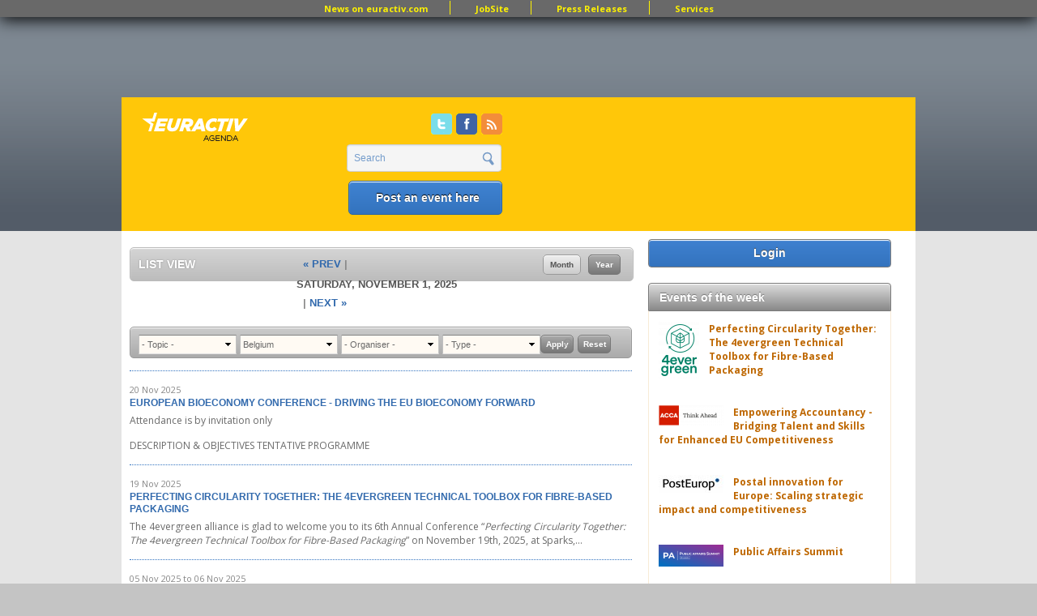

--- FILE ---
content_type: text/html; charset=utf-8
request_url: https://www.google.com/recaptcha/api2/aframe
body_size: 268
content:
<!DOCTYPE HTML><html><head><meta http-equiv="content-type" content="text/html; charset=UTF-8"></head><body><script nonce="Qj7iKgFNnHlHK2zw3NjNEg">/** Anti-fraud and anti-abuse applications only. See google.com/recaptcha */ try{var clients={'sodar':'https://pagead2.googlesyndication.com/pagead/sodar?'};window.addEventListener("message",function(a){try{if(a.source===window.parent){var b=JSON.parse(a.data);var c=clients[b['id']];if(c){var d=document.createElement('img');d.src=c+b['params']+'&rc='+(localStorage.getItem("rc::a")?sessionStorage.getItem("rc::b"):"");window.document.body.appendChild(d);sessionStorage.setItem("rc::e",parseInt(sessionStorage.getItem("rc::e")||0)+1);localStorage.setItem("rc::h",'1764364211181');}}}catch(b){}});window.parent.postMessage("_grecaptcha_ready", "*");}catch(b){}</script></body></html>